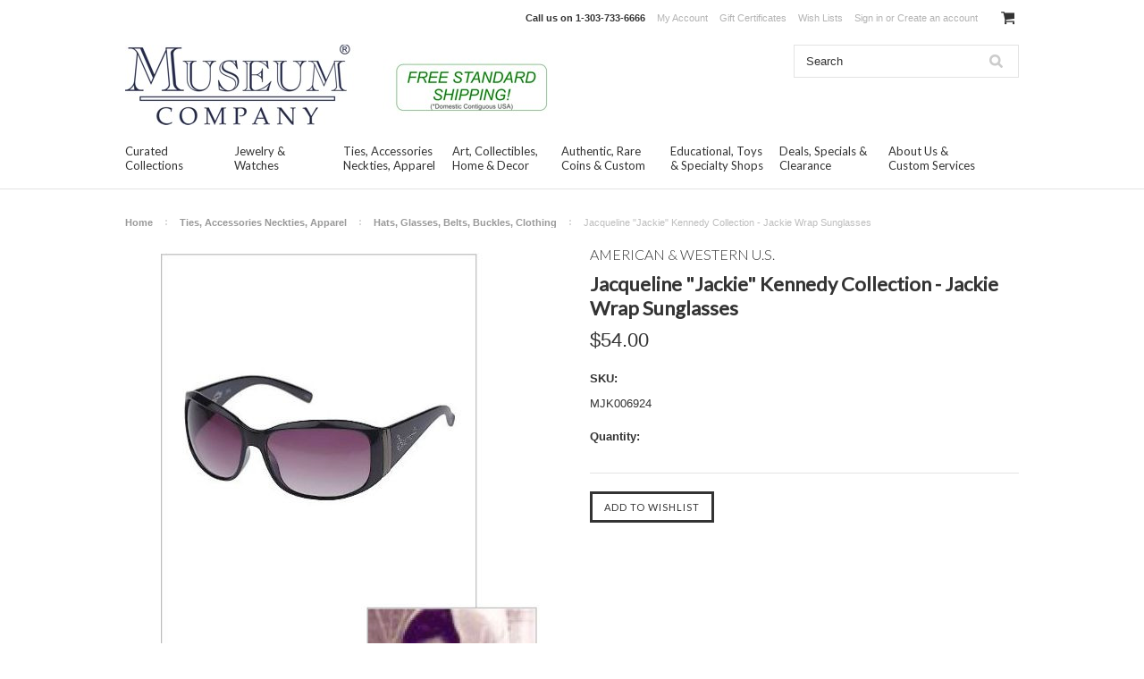

--- FILE ---
content_type: text/html; charset=UTF-8
request_url: https://www.museumstorecompany.com/Jacqueline-Jackie-Kennedy-Collection-Jackie-Wrap-Sunglasses-p7296.html
body_size: 12514
content:
<!DOCTYPE html>

<html lang="en" dir="ltr">

<head>



	<title>Jackie Wrap Sunglasses | President Presidential History, JFK, JBK, John Fitzgerald Kennedy, Jacqueline Jackie Kennedy Onassis</title>

	<meta charset="UTF-8">
	<meta name="description" content="Shop and buy a Jacqueline &#039;&#039;Jackie&#039;&#039; Kennedy Collection - Jackie Wrap Sunglasses from our American &amp; Western U.S. President and Presidential Collection. Our Presidential Replicas make great accessories or gifts.  Shop quickly, safely and securely our large selection offer great deals at huge savings for the home, office, exhibit, and classroom." />
	<meta name="keywords" content="JFK,John Fitzgerald Kennedy,Jacqueline Kennedy,Jackie,Replica" />
	<meta property="og:type" content="product" />
<meta property="og:title" content="Jacqueline &quot;Jackie&quot; Kennedy Collection - Jackie Wrap Sunglasses" />
<meta property="og:description" content="Shop and buy a Jacqueline &#039;&#039;Jackie&#039;&#039; Kennedy Collection - Jackie Wrap Sunglasses from our American &amp; Western U.S. President and Presidential Collection. Our Presidential Replicas make great accessories or gifts.  Shop quickly, safely and securely our large selection offer great deals at huge savings for the home, office, exhibit, and classroom." />
<meta property="og:image" content="https://cdn10.bigcommerce.com/s-rrxhho/products/2712/images/2890/Jacqueline-Jackie-Kennedy-Collection-Jackie-Wrap-Sunglasses-96__55636.1441481395.500.750.jpg?c=2" />
<meta property="og:site_name" content="Museum Store Company" />
<meta property="og:url" content="https://www.museumstorecompany.com/Jacqueline-Jackie-Kennedy-Collection-Jackie-Wrap-Sunglasses-p7296.html" />
<meta property="product:price:amount" content="54" />
<meta property="product:price:currency" content="USD" />
<meta property="og:availability" content="instock" />
<meta property="pinterest:richpins" content="enabled" />
	<link rel='canonical' href='https://www.museumstorecompany.com/Jacqueline-Jackie-Kennedy-Collection-Jackie-Wrap-Sunglasses-p7296.html' />
	
	
	
	<link href="//fonts.googleapis.com/css?family=Lato:400,300" rel="stylesheet" type="text/css">

	<link rel="shortcut icon" href="https://cdn10.bigcommerce.com/s-rrxhho/product_images/museum-store-company-favicon.jpg?t=1441728807" />
	<meta name="viewport" content="width=device-width, initial-scale=1">

	<script>
	//<![CDATA[
		(function(){
			// this happens before external dependencies (and dom ready) to reduce page flicker
			var node, i;
			for (i = window.document.childNodes.length; i--;) {
				node = window.document.childNodes[i];
				if (node.nodeName == 'HTML') {
					node.className += ' javascript';
				}
			}
		})();
	//]]>
	</script>

	<link href="https://cdn9.bigcommerce.com/r-50b4fa8997ce43839fb9457331bc39687cd8345a/themes/__master/Styles/styles.css" type="text/css" rel="stylesheet" /><link href="https://cdn9.bigcommerce.com/r-cd709d1825a5038e4fd6afbab62ff54d4bc6359c/themes/ClassicNext/Styles/iselector.css" media="all" type="text/css" rel="stylesheet" />
<link href="https://cdn9.bigcommerce.com/r-cd709d1825a5038e4fd6afbab62ff54d4bc6359c/themes/ClassicNext/Styles/flexslider.css" media="all" type="text/css" rel="stylesheet" />
<link href="https://cdn9.bigcommerce.com/r-cd709d1825a5038e4fd6afbab62ff54d4bc6359c/themes/ClassicNext/Styles/slide-show.css" media="all" type="text/css" rel="stylesheet" />
<link href="https://cdn9.bigcommerce.com/r-cd709d1825a5038e4fd6afbab62ff54d4bc6359c/themes/ClassicNext/Styles/styles-slide-show.css" media="all" type="text/css" rel="stylesheet" />
<link href="https://cdn9.bigcommerce.com/r-cd709d1825a5038e4fd6afbab62ff54d4bc6359c/themes/ClassicNext/Styles/social.css" media="all" type="text/css" rel="stylesheet" />
<link href="https://cdn9.bigcommerce.com/s-rrxhho/templates/__custom/Styles/styles.css?t=1577118876" media="all" type="text/css" rel="stylesheet" />
<link href="https://cdn9.bigcommerce.com/r-cd709d1825a5038e4fd6afbab62ff54d4bc6359c/themes/ClassicNext/Styles/light.css" media="all" type="text/css" rel="stylesheet" />
<link href="https://cdn9.bigcommerce.com/s-rrxhho/templates/__custom/Styles/theme.css?t=1577118876" media="all" type="text/css" rel="stylesheet" />
<link href="https://cdn9.bigcommerce.com/r-cd709d1825a5038e4fd6afbab62ff54d4bc6359c/themes/ClassicNext/Styles/grid.css" media="all" type="text/css" rel="stylesheet" />
<link href="https://cdn9.bigcommerce.com/r-cd709d1825a5038e4fd6afbab62ff54d4bc6359c/themes/ClassicNext/Styles/responsive.css" media="all" type="text/css" rel="stylesheet" />
<link href="https://cdn9.bigcommerce.com/r-cd709d1825a5038e4fd6afbab62ff54d4bc6359c/themes/ClassicNext/Styles/font-awesome.css" media="all" type="text/css" rel="stylesheet" />
<link href="https://cdn9.bigcommerce.com/r-6f47a695b3fc50e3f45f13a770cd823b4cb4b839/javascript/jquery/plugins/imodal/imodal.css" type="text/css" rel="stylesheet" /><link href="https://cdn9.bigcommerce.com/r-6f47a695b3fc50e3f45f13a770cd823b4cb4b839/javascript/jquery/plugins/jqzoom/css/jquery.jqzoom.css" type="text/css" rel="stylesheet" /><link href="https://cdn9.bigcommerce.com/r-6f47a695b3fc50e3f45f13a770cd823b4cb4b839/javascript/superfish/css/store.css" type="text/css" rel="stylesheet" /><link type="text/css" rel="stylesheet" href="https://cdn9.bigcommerce.com/r-6f47a695b3fc50e3f45f13a770cd823b4cb4b839/javascript/jquery/plugins/imodal/imodal.css" />

	<!-- Tell the browsers about our RSS feeds -->
	<link rel="alternate" type="application/rss+xml" title="Latest News (RSS 2.0)" href="https://www.museumstorecompany.com/rss.php?action=newblogs&amp;type=rss" />
<link rel="alternate" type="application/atom+xml" title="Latest News (Atom 0.3)" href="https://www.museumstorecompany.com/rss.php?action=newblogs&amp;type=atom" />
<link rel="alternate" type="application/rss+xml" title="New Products (RSS 2.0)" href="https://www.museumstorecompany.com/rss.php?type=rss" />
<link rel="alternate" type="application/atom+xml" title="New Products (Atom 0.3)" href="https://www.museumstorecompany.com/rss.php?type=atom" />
<link rel="alternate" type="application/rss+xml" title="Popular Products (RSS 2.0)" href="https://www.museumstorecompany.com/rss.php?action=popularproducts&amp;type=rss" />
<link rel="alternate" type="application/atom+xml" title="Popular Products (Atom 0.3)" href="https://www.museumstorecompany.com/rss.php?action=popularproducts&amp;type=atom" />


	<!-- Include visitor tracking code (if any) -->
	<!-- Start Tracking Code for analytics_googleanalytics -->

<script>
  (function(i,s,o,g,r,a,m){i['GoogleAnalyticsObject']=r;i[r]=i[r]||function(){
  (i[r].q=i[r].q||[]).push(arguments)},i[r].l=1*new Date();a=s.createElement(o),
  m=s.getElementsByTagName(o)[0];a.async=1;a.src=g;m.parentNode.insertBefore(a,m)
  })(window,document,'script','//www.google-analytics.com/analytics.js','ga');

  ga('create', 'UA-521395-7', 'auto');
  ga('send', 'pageview');

</script>
<meta name="msvalidate.01" content="1FAA931EBA6BF17679093E86B5346C97" />

<!-- End Tracking Code for analytics_googleanalytics -->



	

	

	<script src="https://cdn10.bigcommerce.com/r-6f47a695b3fc50e3f45f13a770cd823b4cb4b839/javascript/jquery/1.12.4-patched/jquery.min.js"></script>
	<script src="https://cdn10.bigcommerce.com/r-6f47a695b3fc50e3f45f13a770cd823b4cb4b839/javascript/menudrop.js?"></script>
	<script src="https://cdn10.bigcommerce.com/r-6f47a695b3fc50e3f45f13a770cd823b4cb4b839/javascript/iselector.js?"></script>
	<script src="https://cdn10.bigcommerce.com/r-6f47a695b3fc50e3f45f13a770cd823b4cb4b839/javascript/jquery/plugins/jquery.flexslider.js"></script>
    <script src="https://cdn10.bigcommerce.com/r-6f47a695b3fc50e3f45f13a770cd823b4cb4b839/javascript/viewport.js?"></script>

	<!-- Theme bespoke js -->
	<script src="https://cdn10.bigcommerce.com/r-cd709d1825a5038e4fd6afbab62ff54d4bc6359c/themes/ClassicNext/js/matchMedia.js"></script>
	<script src="https://cdn10.bigcommerce.com/r-cd709d1825a5038e4fd6afbab62ff54d4bc6359c/themes/ClassicNext/js/common.js"></script>
	<script src="https://cdn10.bigcommerce.com/r-cd709d1825a5038e4fd6afbab62ff54d4bc6359c/themes/ClassicNext/js/jquery.autobox.js"></script>
	<script src="https://cdn10.bigcommerce.com/r-cd709d1825a5038e4fd6afbab62ff54d4bc6359c/themes/ClassicNext/js/init.js"></script>
	<script src="https://cdn10.bigcommerce.com/r-cd709d1825a5038e4fd6afbab62ff54d4bc6359c/themes/ClassicNext/js/jquery.uniform.min.js"></script>
	<script src="https://cdn10.bigcommerce.com/r-cd709d1825a5038e4fd6afbab62ff54d4bc6359c/themes/ClassicNext/js/main.js?"></script>

	<script>
	//<![CDATA[
	config.ShopPath = 'https://www.museumstorecompany.com';
	config.AppPath = ''; // BIG-8939: Deprecated, do not use.
	config.FastCart = 1;
	config.ShowCookieWarning = !!0;
	var ThumbImageWidth = 160;
	var ThumbImageHeight = 190;
	//]]>
	</script>
	
<script type="text/javascript" src="https://cdn9.bigcommerce.com/r-6f47a695b3fc50e3f45f13a770cd823b4cb4b839/javascript/jquery/plugins/imodal/imodal.js"></script><script type="text/javascript">
(function () {
    var xmlHttp = new XMLHttpRequest();

    xmlHttp.open('POST', 'https://bes.gcp.data.bigcommerce.com/nobot');
    xmlHttp.setRequestHeader('Content-Type', 'application/json');
    xmlHttp.send('{"store_id":"917934","timezone_offset":"-6","timestamp":"2026-01-22T07:18:57.36591400Z","visit_id":"fea63f39-9481-464d-bf5d-0a0240323124","channel_id":1}');
})();
</script>
<script type="text/javascript" src="https://cdn9.bigcommerce.com/r-6f47a695b3fc50e3f45f13a770cd823b4cb4b839/javascript/jquery/plugins/jquery.form.js"></script>
<script type="text/javascript" src="https://cdn9.bigcommerce.com/r-6f47a695b3fc50e3f45f13a770cd823b4cb4b839/javascript/jquery/plugins/imodal/imodal.js"></script>
<script type="text/javascript" src="https://checkout-sdk.bigcommerce.com/v1/loader.js" defer></script>
<script type="text/javascript">
var BCData = {};
</script>

	
	<script type="text/javascript" src="https://cdn9.bigcommerce.com/r-6f47a695b3fc50e3f45f13a770cd823b4cb4b839/javascript/quicksearch.js"></script>
	<!--[if lt IE 9]>
	<script src="https://cdn10.bigcommerce.com/r-cd709d1825a5038e4fd6afbab62ff54d4bc6359c/themes/ClassicNext/js/html5shiv.js"></script>
	<![endif]-->
</head>

    <body class="productPage">
		<script type="text/javascript" src="https://cdn10.bigcommerce.com/r-6f47a695b3fc50e3f45f13a770cd823b4cb4b839/javascript/jquery/plugins/validate/jquery.validate.js?"></script>
		<script type="text/javascript" src="https://cdn10.bigcommerce.com/r-cd709d1825a5038e4fd6afbab62ff54d4bc6359c/themes/ClassicNext/js/product.functions.js?"></script>
		<script type="text/javascript" src="https://cdn10.bigcommerce.com/r-6f47a695b3fc50e3f45f13a770cd823b4cb4b839/javascript/product.js?"></script>
        
<div id="DrawerMenu">
    <div class="inner">
        <span class="CategoryList" id="SideCategoryList">
    <h3>Categories</h3>
    <span class="BlockContent">
        <span class="SideCategoryListFlyout">
            <ul class="sf-menu sf-horizontal">
<li><a href="https://www.museumstorecompany.com/curated-collections/">Curated Collections</a><ul>
<li><a href="https://www.museumstorecompany.com/curated-collections/inspirational-quotes-jewelry/">Inspirational &amp; Quotes Jewelry</a></li>
<li><a href="https://www.museumstorecompany.com/curated-collections/award-winning-enamel-jewelry/">Award Winning Enamel Jewelry</a></li>
<li><a href="https://www.museumstorecompany.com/curated-collections/jewelry-curated-collection/">Jewelry Curated Collection</a></li>
<li><a href="https://www.museumstorecompany.com/curated-collections/accessories-ties-curated-collection/">Accessories &amp; Ties Curated Collection</a></li>
<li><a href="https://www.museumstorecompany.com/curated-collections/art-collectibles-curated-collection/">Art &amp; Collectibles Curated Collection</a></li>
<li><a href="https://www.museumstorecompany.com/curated-collections/authentic-rare-curated-collection/">Authentic &amp; Rare Curated Collection</a></li>
<li><a href="https://www.museumstorecompany.com/curated-collections/educational-specialty-curated/">Educational, Toys &amp; Specialty Curated</a></li>

</ul>
</li>
<li><a href="https://www.museumstorecompany.com/jewelry-watches/">Jewelry &amp; Watches</a><ul>
<li><a href="https://www.museumstorecompany.com/jewelry-watches/curated-jewelry-collection/">Curated Jewelry Collection</a></li>
<li><a href="https://www.museumstorecompany.com/jewelry-watches/necklaces-pendants/">Necklaces &amp; Pendants</a></li>
<li><a href="https://www.museumstorecompany.com/jewelry-watches/earrings/">Earrings</a></li>
<li><a href="https://www.museumstorecompany.com/jewelry-watches/bracelets-bangles/">Bracelets &amp; Bangles</a></li>
<li><a href="https://www.museumstorecompany.com/jewelry-watches/rings/">Rings</a></li>
<li><a href="https://www.museumstorecompany.com/jewelry-watches/pins-lapel-pins-brooches/">Pins, Lapel Pins &amp; Brooches</a></li>
<li><a href="https://www.museumstorecompany.com/jewelry-watches/cuff-links-tie-clips/">Cuff Links &amp; Tie Clips</a></li>
<li><a href="https://www.museumstorecompany.com/jewelry-watches/watches/">Watches</a></li>

</ul>
</li>
<li><a href="https://www.museumstorecompany.com/ties-accessories-neckties-apparel/">Ties, Accessories Neckties, Apparel</a><ul>
<li><a href="https://www.museumstorecompany.com/accessories-ties-apparel/curated-accessories-ties-collection/">Curated Accessories &amp; Ties Collection</a></li>
<li><a href="https://www.museumstorecompany.com/ties-accessories-neckties-apparel/neckties-ties-pocket-squares/">Neckties, Ties &amp; Pocket Squares</a></li>
<li><a href="https://www.museumstorecompany.com/accessories-apparel/umbrellas-totes-bags/">Umbrellas, Totes &amp; Bags</a></li>
<li><a href="https://www.museumstorecompany.com/accessories-apparel/keychains-pens-bookmarks/">Keychains, Pens &amp; Bookmarks</a></li>
<li><a href="https://www.museumstorecompany.com/accessories-apparel/hats-glasses-belts-buckles-clothing/">Hats, Glasses, Belts, Buckles, Clothing</a></li>

</ul>
</li>
<li><a href="https://www.museumstorecompany.com/art-collectibles-home-decor/">Art, Collectibles, Home &amp; Decor</a><ul>
<li><a href="https://www.museumstorecompany.com/art-collectibles-home-decor/curated-art-collectibles-collection/">Curated Art &amp; Collectibles Collection</a></li>
<li><a href="https://www.museumstorecompany.com/art-collectibles-home-decor/statues-sculpture-figurines/">Statues, Sculpture &amp; Figurines</a></li>
<li><a href="https://www.museumstorecompany.com/art-collectibles-home-decor/reliefs-frescos-wall-hangings/">Reliefs, Frescos &amp; Wall Hangings</a></li>
<li><a href="https://www.museumstorecompany.com/art-collectibles-home-decor/fossils-meteorites-gems-specimens/">Fossils, Meteorites, Gems &amp; Specimens</a></li>
<li><a href="https://www.museumstorecompany.com/art-collectibles-home-decor/coins-stamps-docs-manuscripts/">Coins, Stamps, Docs &amp; Manuscripts</a></li>
<li><a href="https://www.museumstorecompany.com/art-collectibles-home-decor/globes-instruments-models-decor/">Globes, Instruments, Models &amp; Decor</a></li>
<li><a href="https://www.museumstorecompany.com/art-collectibles-home-decor/mobiles-motion-art/">Mobiles &amp; Motion Art</a></li>
<li><a href="https://www.museumstorecompany.com/art-collectibles-home-decor/air-space-museum-models/">Air &amp; Space Museum Models</a></li>
<li><a href="https://www.museumstorecompany.com/art-collectibles-home-decor/photographs-prints-posters/">Photographs, Prints &amp; Posters</a></li>
<li><a href="https://www.museumstorecompany.com/art-collectibles-home-decor/mousepads-mugs-nightlights/">Mousepads, Mugs &amp; Nightlights</a></li>
<li><a href="https://www.museumstorecompany.com/art-collectibles-home-decor/textiles-rugs-tapestry/">Textiles, Rugs &amp; Tapestry</a></li>

</ul>
</li>
<li><a href="https://www.museumstorecompany.com/authentic-rare-coins-custom/">Authentic, Rare Coins &amp; Custom</a><ul>
<li><a href="https://www.museumstorecompany.com/authentic-rare-personalized/curated-authentic-rare-collection/">Curated Authentic &amp; Rare Collection</a></li>
<li><a href="https://www.museumstorecompany.com/personalized-rare-limited-editions/">Authentic, Rare &amp; Limited Edition</a></li>
<li><a href="https://www.museumstorecompany.com/authentic-rare-personalized/genuine-ancient-greek-roman-coins/">Genuine Ancient Greek &amp; Roman Coins</a></li>

</ul>
</li>
<li><a href="https://www.museumstorecompany.com/educational-toys-specialty-shops/">Educational, Toys &amp; Specialty Shops</a><ul>
<li><a href="https://www.museumstorecompany.com/educational-toys-specialty-shops/curated-educational-specialty-toys/">Curated Educational, Specialty &amp; Toys</a></li>
<li><a href="https://www.museumstorecompany.com/educational-toys-specialty-shops/toys-games-puzzles/">Toys, Games &amp; Puzzles</a></li>
<li><a href="https://www.museumstorecompany.com/educational-toys-specialty-shops/nature-fossils-meteorites-specimens/">Nature, Fossils, Meteorites, Specimens</a></li>
<li><a href="https://www.museumstorecompany.com/educational-toys-specialty-shops/aircraft-space-naval-models/">Aircraft, Space &amp; Naval Models</a></li>
<li><a href="https://www.museumstorecompany.com/art-collectibles-home-decor/speciality-shops/">Speciality Shops</a><ul>
<li><a href="https://www.museumstorecompany.com/art-collectibles-home-decor/speciality-shops/celtic-art-store/">Celtic Art Store</a></li>
<li><a href="https://www.museumstorecompany.com/art-collectibles-home-decor/speciality-shops/inspirational-motivational/">Inspirational &amp; Motivational</a></li>
<li><a href="https://www.museumstorecompany.com/educational-toys-specialty-shops/speciality-shops/museum-exhibits-expositions/">Museum Exhibits &amp; Expositions</a></li>
<li><a href="https://www.museumstorecompany.com/art-collectibles-home-decor/speciality-shops/seasonal-holiday-ornaments/">Seasonal, Holiday &amp; Ornaments</a></li>
<li><a href="https://www.museumstorecompany.com/educational-toys-specialty-shops/speciality-shops/provenance-historic-reference/">Provenance &amp; Historic Reference</a></li>
<li><a href="https://www.museumstorecompany.com/art-collectibles-home-decor/speciality-shops/partner-stores-marketplace/">Partner Stores &amp; Marketplace</a></li>

</ul>
</li>

</ul>
</li>
<li><a href="https://www.museumstorecompany.com/deals-specials-clearance/">Deals, Specials &amp; Clearance</a></li>

</ul>

        </span>
    </span>
</span>

        <div class="BrandList Moveable Panel slist" id="SideShopByBrand" style="display: ">
    <h3>Collections</h3>
    <div class="BlockContent">
        <ul class="treeview">
            <li><a href="https://www.museumstorecompany.com/museum-exhibits-expositions/">Museum Exhibits &amp; Expositions</a></li><li><a href="https://www.museumstorecompany.com/brands/Science%2C-Air%2C-Sea-%26-Space.html">Science, Air, Sea &amp; Space</a></li><li><a href="https://www.museumstorecompany.com/enamel-jewelry-cloisonne/">Enamel Jewelry &amp; Cloisonne</a></li><li><a href="https://www.museumstorecompany.com/brands/American-%26-Western-U.S..html">American &amp; Western U.S.</a></li><li><a href="https://www.museumstorecompany.com/brands/Medieval%2C-European%2C-Abbey.html">Medieval, European, Abbey</a></li><li><a href="https://www.museumstorecompany.com/brands/Inspirational-%26-Motivational.html">Inspirational &amp; Motivational</a></li><li><a href="https://www.museumstorecompany.com/brands/Ancient-Egyptian-Artifacts.html">Ancient Egyptian Artifacts</a></li><li><a href="https://www.museumstorecompany.com/brands/Ancient-Greek-%26-Roman.html">Ancient Greek &amp; Roman</a></li><li><a href="https://www.museumstorecompany.com/brands/Asian%2C-Oriental-%26-Hindu.html">Asian, Oriental &amp; Hindu</a></li><li><a href="https://www.museumstorecompany.com/brands/18th-Century-to-Present.html">18th Century to Present</a></li>
            <li><a href="https://www.museumstorecompany.com/brands/">View all Collections</a></li>
        </ul>
    </div>
</div>

        <div class="Block Moveable Panel" id="SideCategoryShopByPrice" style="display:none;"></div>
        <div class="AdditionalInformationList Moveable Panel slist" id="SideAdditionalInformation">
    <h3>Additional Information</h3>
    <div class="BlockContent">
        <ul class="treeview">
            <li><a href="/">Home</a></li>
        </ul>
        <ul class="pages-menu sf-menu sf-horizontal sf-js-enabled">
		<li class="HasSubMenu ">
		<a href="https://www.museumstorecompany.com/about-us/"><span>About Us &amp; Custom Services</span></a>
		<ul>
	<li><a href="https://www.museumstorecompany.com/About-Us-4.html">About Us, Info, Terms &amp; Conditions</a></li><li><a href="https://www.museumstorecompany.com/Customer-and-Press-Comments-14.html">Customer &amp; Press Comments</a></li><li><a href="https://www.museumstorecompany.com/custom-services-manufacturing/">Custom, Services &amp; Manufacturing</a></li><li><a href="https://www.museumstorecompany.com/blog/">Blog</a></li><li><a href="https://www.museumstorecompany.com/brands/">Shop by Culture or Period</a></li><li><a href="https://www.museumstorecompany.com/shop-by-kids-specials-gifts/gift-finder-gifts-by-occasion/">Shop by Occasion - Gift Finder</a></li><li><a href="https://www.museumstorecompany.com/Museum-Store-Locator-11.html">Store Locator</a></li><li><a href="https://www.museumstorecompany.com/Contact-Us-5.html">Contact Us</a></li>
</ul>
	</li>
</ul>
    </div>
</div>

        <div class="AccountNavigationList Moveable Panel slist" id="SideAccountNavigation">
    <h3>Site Information</h3>
    <div class="BlockContent js-side-account-menu">
        <!-- Fill with content from TopMenu -->
    </div>
</div>
<script>

(function ($, window) {
    'use strict';

    var bcTheme = window.bcTheme || {};
    bcTheme.mobile = bcTheme.mobile || {};

    var MobileAccountMenu = function MobileAccountMenu(){};

    MobileAccountMenu.prototype.init = function init ( selector ) {
        this.$element = $(selector);

        this.cloneTopMenu();
        this.setCurrencyConvertor();
        this.bindEvents();

    };

    MobileAccountMenu.prototype.cloneTopMenu = function cloneTopMenu () {
        // Cloning from top menu as Globals don't work down here.
        var $topMenuClone = $('.TopMenu ul').clone(),
            $phoneNumber = $('<a />', {
                'text': $('.js-drawermenu-store-phone-container').find('.phoneIcon').text(),
                'href': 'tel:' + $('.js-drawermenu-store-phone-container').find('.js-drawermenu-store-phone').text()
            });
        //Modify the cloned menu to make phone clickable and hide stuff we don't need
        $topMenuClone.find('.phoneIcon').replaceWith( $phoneNumber );
        $topMenuClone.find('.js-drawermenu-cart').remove();
        //append new menu to drawer
        this.$element.append( $topMenuClone );
    };

    MobileAccountMenu.prototype.setCurrencyConvertor = function setCurrencyConvertor () {
        this.$mobileCurrencyConverter = this.$element.find('.js-drawermenu-currency-converter');
        this.$mobileSelectedCurrency = this.$mobileCurrencyConverter.find('.selected-currency');
        this.$mobileCurrencyList = this.$mobileCurrencyConverter.find('.CurrencyList');
    };

    MobileAccountMenu.prototype.bindEvents = function bindEvents () {
        var that = this;

        this.$mobileSelectedCurrency.on('click', function(e) {
            e.preventDefault();
            that.$mobileSelectedCurrency.toggleClass('open');
            that.$mobileCurrencyList.toggleClass('open');
        });
    };

    bcTheme.mobile.accountMenu = new MobileAccountMenu();

    window.bcTheme = window.bcTheme || bcTheme;

}(jQuery, window));

$(function () {
    bcTheme.mobile.accountMenu.init('.js-side-account-menu');
});

</script>

    </div>
</div>
<script>
//<![CDATA[
    $(function(){

        //Drawer Subnavigation Accordion
        $('#DrawerMenu li ul').addClass('drawer-subcat');
        $('#DrawerMenu .drawer-subcat').prev('a').after('<span class="subcat-expand"></span>');
        $('#DrawerMenu .subcat-expand').click(function(){
            $(this).next('.drawer-subcat').toggleClass('expanded');
            $(this).toggleClass('subcat-expanded');
        });

    });
//]]>
</script>


        <div class="page">
            <div class="header">
    <div class="inner">

        <div id="AjaxLoading">
            <div class="ajax-loader">
                <img src="https://cdn10.bigcommerce.com/r-cd709d1825a5038e4fd6afbab62ff54d4bc6359c/themes/ClassicNext/images/loader.png" alt="" />&nbsp;Loading... Please wait...
            </div>
        </div>

        
        
<div class="TopMenu">
    <div class="inner">
        <ul style="display:">
            <li class="js-drawermenu-store-phone-container"  >
                <div class="phoneIcon">Call us on <span class="js-drawermenu-store-phone">1-303-733-6666</span></div>
            </li>
            <li style="display:none" class="HeaderLiveChat">
                
            </li>
            <li style="display:" class="First">
                <a href="https://www.museumstorecompany.com/account.php">My Account</a>
            </li>
            <li><a href="https://www.museumstorecompany.com/giftcertificates.php">Gift Certificates</a></li>
            <li style="display:" class="wishLink">
                <a href="https://www.museumstorecompany.com/wishlist.php">Wish Lists</a>
            </li>
            <li style="display:">
                <div><a href='https://www.museumstorecompany.com/login.php' onclick=''>Sign in</a> or <a href='https://www.museumstorecompany.com/login.php?action=create_account' onclick=''>Create an account</a></div>
            </li>
            <li class="js-drawermenu-currency-converter">
                <div class="Block Moveable Panel" id="SideCurrencySelector" style="display:none;"></div>
            </li>
            <li class="last CartLink js-drawermenu-cart" style="display:">
                <i class="icon icon-cart" title="View Cart">&nbsp;</i><a href="https://www.museumstorecompany.com/cart.php" title="View Cart"><span></span></a>
            </li>
        </ul>
    </div>
</div>


        <div id="Header">
            <div class="inner">
                <div id="ToggleMenu" class="fa fa-bars normal"></div>
                <div class="header-logo">
                    <a href="https://www.museumstorecompany.com/"><img src="/product_images/museum_company_store_logo_1497648426__52090.jpg" border="0" id="LogoImage" alt="Museum Store Company" /></a>

                </div>
                <div class="header-secondary">
                    <div id="SearchForm" class="cf">
	<form action="https://www.museumstorecompany.com/search.php" method="get" onsubmit="return check_small_search_form()">
		<label for="search_query">Search</label>
		<input type="text" name="search_query" id="search_query" class="Textbox autobox" value="Search" />
		<input type="submit" class="Button" value="" name="Search" title="Search" />
	</form>
</div>

<script type="text/javascript">
	var QuickSearchAlignment = 'right';
	var QuickSearchWidth = '390px';
	lang.EmptySmallSearch = "You forgot to enter some search keywords.";
	// uniform() is deprecated in Blueprint theme; remove binding below when removing uniform
	$(document).ajaxComplete(function() {
		$('input[type=checkbox], select').not('.UniApplied').uniform();
	});
</script>
                </div>
                <div id="cart-amount">
                    <a href="https://www.museumstorecompany.com/cart.php" class="Cart"><span class="bag-handle"></span><span class="total">&nbsp;</span></a>
                </div>
            </div>
        </div>

        <div class="PageMenu">
            <div class="inner">
                <span class="CategoryList" id="SideCategoryList">
    <h3>Categories</h3>
    <span class="BlockContent">
        <span class="SideCategoryListFlyout">
            <ul class="sf-menu sf-horizontal">
<li><a href="https://www.museumstorecompany.com/curated-collections/">Curated Collections</a><ul>
<li><a href="https://www.museumstorecompany.com/curated-collections/inspirational-quotes-jewelry/">Inspirational &amp; Quotes Jewelry</a></li>
<li><a href="https://www.museumstorecompany.com/curated-collections/award-winning-enamel-jewelry/">Award Winning Enamel Jewelry</a></li>
<li><a href="https://www.museumstorecompany.com/curated-collections/jewelry-curated-collection/">Jewelry Curated Collection</a></li>
<li><a href="https://www.museumstorecompany.com/curated-collections/accessories-ties-curated-collection/">Accessories &amp; Ties Curated Collection</a></li>
<li><a href="https://www.museumstorecompany.com/curated-collections/art-collectibles-curated-collection/">Art &amp; Collectibles Curated Collection</a></li>
<li><a href="https://www.museumstorecompany.com/curated-collections/authentic-rare-curated-collection/">Authentic &amp; Rare Curated Collection</a></li>
<li><a href="https://www.museumstorecompany.com/curated-collections/educational-specialty-curated/">Educational, Toys &amp; Specialty Curated</a></li>

</ul>
</li>
<li><a href="https://www.museumstorecompany.com/jewelry-watches/">Jewelry &amp; Watches</a><ul>
<li><a href="https://www.museumstorecompany.com/jewelry-watches/curated-jewelry-collection/">Curated Jewelry Collection</a></li>
<li><a href="https://www.museumstorecompany.com/jewelry-watches/necklaces-pendants/">Necklaces &amp; Pendants</a></li>
<li><a href="https://www.museumstorecompany.com/jewelry-watches/earrings/">Earrings</a></li>
<li><a href="https://www.museumstorecompany.com/jewelry-watches/bracelets-bangles/">Bracelets &amp; Bangles</a></li>
<li><a href="https://www.museumstorecompany.com/jewelry-watches/rings/">Rings</a></li>
<li><a href="https://www.museumstorecompany.com/jewelry-watches/pins-lapel-pins-brooches/">Pins, Lapel Pins &amp; Brooches</a></li>
<li><a href="https://www.museumstorecompany.com/jewelry-watches/cuff-links-tie-clips/">Cuff Links &amp; Tie Clips</a></li>
<li><a href="https://www.museumstorecompany.com/jewelry-watches/watches/">Watches</a></li>

</ul>
</li>
<li><a href="https://www.museumstorecompany.com/ties-accessories-neckties-apparel/">Ties, Accessories Neckties, Apparel</a><ul>
<li><a href="https://www.museumstorecompany.com/accessories-ties-apparel/curated-accessories-ties-collection/">Curated Accessories &amp; Ties Collection</a></li>
<li><a href="https://www.museumstorecompany.com/ties-accessories-neckties-apparel/neckties-ties-pocket-squares/">Neckties, Ties &amp; Pocket Squares</a></li>
<li><a href="https://www.museumstorecompany.com/accessories-apparel/umbrellas-totes-bags/">Umbrellas, Totes &amp; Bags</a></li>
<li><a href="https://www.museumstorecompany.com/accessories-apparel/keychains-pens-bookmarks/">Keychains, Pens &amp; Bookmarks</a></li>
<li><a href="https://www.museumstorecompany.com/accessories-apparel/hats-glasses-belts-buckles-clothing/">Hats, Glasses, Belts, Buckles, Clothing</a></li>

</ul>
</li>
<li><a href="https://www.museumstorecompany.com/art-collectibles-home-decor/">Art, Collectibles, Home &amp; Decor</a><ul>
<li><a href="https://www.museumstorecompany.com/art-collectibles-home-decor/curated-art-collectibles-collection/">Curated Art &amp; Collectibles Collection</a></li>
<li><a href="https://www.museumstorecompany.com/art-collectibles-home-decor/statues-sculpture-figurines/">Statues, Sculpture &amp; Figurines</a></li>
<li><a href="https://www.museumstorecompany.com/art-collectibles-home-decor/reliefs-frescos-wall-hangings/">Reliefs, Frescos &amp; Wall Hangings</a></li>
<li><a href="https://www.museumstorecompany.com/art-collectibles-home-decor/fossils-meteorites-gems-specimens/">Fossils, Meteorites, Gems &amp; Specimens</a></li>
<li><a href="https://www.museumstorecompany.com/art-collectibles-home-decor/coins-stamps-docs-manuscripts/">Coins, Stamps, Docs &amp; Manuscripts</a></li>
<li><a href="https://www.museumstorecompany.com/art-collectibles-home-decor/globes-instruments-models-decor/">Globes, Instruments, Models &amp; Decor</a></li>
<li><a href="https://www.museumstorecompany.com/art-collectibles-home-decor/mobiles-motion-art/">Mobiles &amp; Motion Art</a></li>
<li><a href="https://www.museumstorecompany.com/art-collectibles-home-decor/air-space-museum-models/">Air &amp; Space Museum Models</a></li>
<li><a href="https://www.museumstorecompany.com/art-collectibles-home-decor/photographs-prints-posters/">Photographs, Prints &amp; Posters</a></li>
<li><a href="https://www.museumstorecompany.com/art-collectibles-home-decor/mousepads-mugs-nightlights/">Mousepads, Mugs &amp; Nightlights</a></li>
<li><a href="https://www.museumstorecompany.com/art-collectibles-home-decor/textiles-rugs-tapestry/">Textiles, Rugs &amp; Tapestry</a></li>

</ul>
</li>
<li><a href="https://www.museumstorecompany.com/authentic-rare-coins-custom/">Authentic, Rare Coins &amp; Custom</a><ul>
<li><a href="https://www.museumstorecompany.com/authentic-rare-personalized/curated-authentic-rare-collection/">Curated Authentic &amp; Rare Collection</a></li>
<li><a href="https://www.museumstorecompany.com/personalized-rare-limited-editions/">Authentic, Rare &amp; Limited Edition</a></li>
<li><a href="https://www.museumstorecompany.com/authentic-rare-personalized/genuine-ancient-greek-roman-coins/">Genuine Ancient Greek &amp; Roman Coins</a></li>

</ul>
</li>
<li><a href="https://www.museumstorecompany.com/educational-toys-specialty-shops/">Educational, Toys &amp; Specialty Shops</a><ul>
<li><a href="https://www.museumstorecompany.com/educational-toys-specialty-shops/curated-educational-specialty-toys/">Curated Educational, Specialty &amp; Toys</a></li>
<li><a href="https://www.museumstorecompany.com/educational-toys-specialty-shops/toys-games-puzzles/">Toys, Games &amp; Puzzles</a></li>
<li><a href="https://www.museumstorecompany.com/educational-toys-specialty-shops/nature-fossils-meteorites-specimens/">Nature, Fossils, Meteorites, Specimens</a></li>
<li><a href="https://www.museumstorecompany.com/educational-toys-specialty-shops/aircraft-space-naval-models/">Aircraft, Space &amp; Naval Models</a></li>
<li><a href="https://www.museumstorecompany.com/art-collectibles-home-decor/speciality-shops/">Speciality Shops</a><ul>
<li><a href="https://www.museumstorecompany.com/art-collectibles-home-decor/speciality-shops/celtic-art-store/">Celtic Art Store</a></li>
<li><a href="https://www.museumstorecompany.com/art-collectibles-home-decor/speciality-shops/inspirational-motivational/">Inspirational &amp; Motivational</a></li>
<li><a href="https://www.museumstorecompany.com/educational-toys-specialty-shops/speciality-shops/museum-exhibits-expositions/">Museum Exhibits &amp; Expositions</a></li>
<li><a href="https://www.museumstorecompany.com/art-collectibles-home-decor/speciality-shops/seasonal-holiday-ornaments/">Seasonal, Holiday &amp; Ornaments</a></li>
<li><a href="https://www.museumstorecompany.com/educational-toys-specialty-shops/speciality-shops/provenance-historic-reference/">Provenance &amp; Historic Reference</a></li>
<li><a href="https://www.museumstorecompany.com/art-collectibles-home-decor/speciality-shops/partner-stores-marketplace/">Partner Stores &amp; Marketplace</a></li>

</ul>
</li>

</ul>
</li>
<li><a href="https://www.museumstorecompany.com/deals-specials-clearance/">Deals, Specials &amp; Clearance</a></li>

</ul>

        </span>
    </span>
</span>
 <ul class="pages-menu sf-menu sf-horizontal sf-js-enabled">
		<li class="HasSubMenu ">
		<a href="https://www.museumstorecompany.com/about-us/"><span>About Us &amp; Custom Services</span></a>
		<ul>
	<li><a href="https://www.museumstorecompany.com/About-Us-4.html">About Us, Info, Terms &amp; Conditions</a></li><li><a href="https://www.museumstorecompany.com/Customer-and-Press-Comments-14.html">Customer &amp; Press Comments</a></li><li><a href="https://www.museumstorecompany.com/custom-services-manufacturing/">Custom, Services &amp; Manufacturing</a></li><li><a href="https://www.museumstorecompany.com/blog/">Blog</a></li><li><a href="https://www.museumstorecompany.com/brands/">Shop by Culture or Period</a></li><li><a href="https://www.museumstorecompany.com/shop-by-kids-specials-gifts/gift-finder-gifts-by-occasion/">Shop by Occasion - Gift Finder</a></li><li><a href="https://www.museumstorecompany.com/Museum-Store-Locator-11.html">Store Locator</a></li><li><a href="https://www.museumstorecompany.com/Contact-Us-5.html">Contact Us</a></li>
</ul>
	</li>
</ul>
            </div>
        </div>

    </div>
</div>
            <div class="main">
                <div class="inner">
                    
                    <div class="Breadcrumb" id="ProductBreadcrumb" >
	<ul>
	<li><a href="https://www.museumstorecompany.com">Home</a></li><li><a href="https://www.museumstorecompany.com/ties-accessories-neckties-apparel/">Ties, Accessories Neckties, Apparel</a></li><li><a href="https://www.museumstorecompany.com/accessories-apparel/hats-glasses-belts-buckles-clothing/">Hats, Glasses, Belts, Buckles, Clothing</a></li><li>Jacqueline &quot;Jackie&quot; Kennedy Collection - Jackie Wrap Sunglasses</li>
</ul>

</div>

                    <link rel="stylesheet" type="text/css" href="https://cdn10.bigcommerce.com/r-6f47a695b3fc50e3f45f13a770cd823b4cb4b839/javascript/jquery/themes/cupertino/ui.all.css?" />
<link rel="stylesheet" type="text/css" media="screen" href="https://cdn9.bigcommerce.com/r-50b4fa8997ce43839fb9457331bc39687cd8345a/themes/__master/Styles/product.attributes.css?" />
<script type="text/javascript" src="https://cdn9.bigcommerce.com/r-6f47a695b3fc50e3f45f13a770cd823b4cb4b839/javascript/jquery/plugins/jqueryui/1.8.18/jquery-ui.min.js"></script>
<script type="text/javascript" src="https://cdn10.bigcommerce.com/r-6f47a695b3fc50e3f45f13a770cd823b4cb4b839/javascript/jquery/plugins/jquery.form.js?"></script>
<script type="text/javascript" src="https://cdn10.bigcommerce.com/r-6f47a695b3fc50e3f45f13a770cd823b4cb4b839/javascript/product.attributes.js?"></script>
<script type="text/javascript" src="https://cdn10.bigcommerce.com/r-6f47a695b3fc50e3f45f13a770cd823b4cb4b839/javascript/jquery/plugins/jCarousel/jCarousel.js?"></script>
<link rel="stylesheet" type="text/css" href="https://cdn10.bigcommerce.com/r-cd709d1825a5038e4fd6afbab62ff54d4bc6359c/themes/ClassicNext/js/cloudzoom/cloudzoom.css?" />
<script type="text/javascript" src="https://cdn10.bigcommerce.com/r-cd709d1825a5038e4fd6afbab62ff54d4bc6359c/themes/ClassicNext/js/cloudzoom/cloudzoom.js?"></script>
<script type="text/javascript">//<![CDATA[
	var ZoomImageURLs = new Array();
	
                        ZoomImageURLs[0] = "https:\/\/cdn10.bigcommerce.com\/s-rrxhho\/products\/2712\/images\/2890\/Jacqueline-Jackie-Kennedy-Collection-Jackie-Wrap-Sunglasses-96__55636.1441481395.1280.1280.jpg?c=2";
                    
//]]></script>


<script type="text/javascript">//<![CDATA[
var ThumbURLs = new Array();
var ProductImageDescriptions = new Array();
var CurrentProdThumbImage = 0;
var ShowVariationThumb =false;
var ProductThumbWidth = 500;
var ProductThumbHeight =  750;
var ProductMaxZoomWidth = 1280;
var ProductMaxZoomHeight =  1280;
var ProductTinyWidth = 60;
var ProductTinyHeight =  90;


                        ThumbURLs[0] = "https:\/\/cdn10.bigcommerce.com\/s-rrxhho\/products\/2712\/images\/2890\/Jacqueline-Jackie-Kennedy-Collection-Jackie-Wrap-Sunglasses-96__55636.1441481395.500.750.jpg?c=2";
                        ProductImageDescriptions[0] = "Jacqueline Jackie Kennedy Collection - Jackie Wrap Sunglasses - Photo Museum Store Company";
                    

//Don't enable Cloud Zoom (product image zoom) on touch device
//Mouseenter/Mouseover events are not ideal for touch devices
//for more info search for this code in /script/main.js
if (('ontouchstart' in window) || (navigator.msMaxTouchPoints > 0)) {
    var ShowImageZoomer = false;
} else {
    var ShowImageZoomer = 1;
}

var productId = 2712;
//]]></script>

<div class="Block Moveable Panel PrimaryProductDetails no-ptop" id="ProductDetails" itemscope itemtype="http://schema.org/Product">
    <div class="BlockContent">
        
        <!-- left-content -->
        <div class="left-content">
            <div class="ProductThumb" style="">
                <script type="text/javascript"
 src="https://cdn10.bigcommerce.com/r-6f47a695b3fc50e3f45f13a770cd823b4cb4b839/javascript/jquery/plugins/fancybox/fancybox.js?"></script>

<link rel="stylesheet" type="text/css"
 href="https://cdn10.bigcommerce.com/r-6f47a695b3fc50e3f45f13a770cd823b4cb4b839/javascript/jquery/plugins/fancybox/fancybox.css"
 media="screen" />

<div id="LightBoxImages" style="display: none;"><!--  -->
<a class="iframe"
 href="https://www.museumstorecompany.com/productimage.php?product_id=2712"></a>
</div>

<script type="text/javascript">
	//<![CDATA[
	var originalImages = '';
	function showProductImageLightBox(TargetedImage) {
		var currentImage=0;
		if(TargetedImage) {
			currentImage = TargetedImage;
		} else if(CurrentProdThumbImage!='undefined'){
			currentImage = CurrentProdThumbImage;
		}
		if(ShowVariationThumb) {
			var url = "https://www.museumstorecompany.com/productimage.php?product_id=2712&image_rule_id=" + encodeURIComponent(ShowVariationThumb);
		} else {
			var url = "https://www.museumstorecompany.com/productimage.php?product_id=2712&current_image="+currentImage;
		}
		$('#LightBoxImages a').attr("href", url);

		initProductLightBox();

		$('#LightBoxImages a').trigger('click');
	}

	function initProductLightBox() {

		var w = $(window).width();
		var h = $(window).height();

		// tiny image box width plus 3 px margin, times the number of tiny images, plus the arrows width
		var carouselWidth = (64 + 3) * Math.min(10, 2) + 70;

		//the width of the prev and next link
		var navLinkWidth = 250;

		var requiredNavWidth = Math.max(carouselWidth, navLinkWidth);

		// calculate the width of the widest image after resized to fit the screen.
		// 200 is the space betewn the window frame and the light box frame.
		var wr = Math.min(w-200, 774) / 774;
		var hr = Math.min(h-200, 1280) / 1280;

		var r = Math.min(wr, hr);

		var imgResizedWidth = Math.round(r * 774);
		var imgResizedHeight = Math.round(r * 1280);

		//calculate the width required for lightbox window
		var horizontalPadding = 100;
		var width = Math.min(w-100, Math.max(requiredNavWidth, imgResizedWidth+ horizontalPadding));
		var height = h-100;

		$('#LightBoxImages a').fancybox({
			'frameWidth'	: width,
			'frameHeight'	: height,
			callbackOnStart : function(){
			$('.zoomPad').css('z-index',0);
			},
			callbackOnClose : function(){
			$('.zoomPad').css('z-index',90);
			}
		});
	}

	$(document).ready(function() { originalImages = $('#LightBoxImages').html(); });
	//]]>
</script>

                <div class="ProductThumbImage">
    <a rel="prodImage" style="margin:auto;" href="https://cdn10.bigcommerce.com/s-rrxhho/products/2712/images/2890/Jacqueline-Jackie-Kennedy-Collection-Jackie-Wrap-Sunglasses-96__55636.1441481395.1280.1280.jpg?c=2"  onclick="showProductImageLightBox(); return false; return false;">
        <img itemprop="image" class="cloudzoom" src="https://cdn10.bigcommerce.com/s-rrxhho/products/2712/images/2890/Jacqueline-Jackie-Kennedy-Collection-Jackie-Wrap-Sunglasses-96__55636.1441481395.500.750.jpg?c=2" alt="Jacqueline Jackie Kennedy Collection - Jackie Wrap Sunglasses - Photo Museum Store Company" title="Jacqueline Jackie Kennedy Collection - Jackie Wrap Sunglasses - Photo Museum Store Company" />
    </a>
</div>

                <div class="ImageCarouselBox clearfix" style="margin:0 auto; ">
                    <a id="ImageScrollPrev" class="prev" href="#"><img src="https://cdn10.bigcommerce.com/r-cd709d1825a5038e4fd6afbab62ff54d4bc6359c/themes/ClassicNext/images/LeftArrow.png" alt="" width="20" height="20" /></a>
                    <div class="ProductTinyImageList">
                        <ul>
                            <li style = "height:94px; width:64px;"  onclick="showProductImageLightBox(0); return false;" onmouseover="showProductThumbImage(0, this)" id="TinyImageBox_0">
    <div class="TinyOuterDiv" style = "height:90px; width:60px;">
        <div style = "height:90px; width:60px;">
            <a href="javascript:void(0);" rel='{"gallery": "prodImage", "smallimage": "https://cdn10.bigcommerce.com/s-rrxhho/products/2712/images/2890/Jacqueline-Jackie-Kennedy-Collection-Jackie-Wrap-Sunglasses-96__55636.1441481395.500.750.jpg?c=2", "largeimage": "https://cdn10.bigcommerce.com/s-rrxhho/products/2712/images/2890/Jacqueline-Jackie-Kennedy-Collection-Jackie-Wrap-Sunglasses-96__55636.1441481395.1280.1280.jpg?c=2"}'><img id="TinyImage_0" style="padding-top:0px;" width="54" height="90" src="https://cdn10.bigcommerce.com/s-rrxhho/products/2712/images/2890/Jacqueline-Jackie-Kennedy-Collection-Jackie-Wrap-Sunglasses-96__55636.1441481395.60.90.jpg?c=2" alt="Jacqueline Jackie Kennedy Collection - Jackie Wrap Sunglasses - Photo Museum Store Company" title="Jacqueline Jackie Kennedy Collection - Jackie Wrap Sunglasses - Photo Museum Store Company" /></a>
        </div>
    </div>
</li>

                        </ul>
                    </div>
                    <a id="ImageScrollNext" class="next" href="#"><img src="https://cdn10.bigcommerce.com/r-cd709d1825a5038e4fd6afbab62ff54d4bc6359c/themes/ClassicNext/images/RightArrow.png" alt="" width="20" height="20" /></a>
                </div>
                <div style="display:none;" class="SeeMorePicturesLink">
                    <a href="#" onclick="showProductImageLightBox(); return false; return false;" class="ViewLarger">Click to enlarge</a>
                </div>
                
<div class="PinterestButtonContainer">
	<a href="http://pinterest.com/pin/create/button/?url=https://www.museumstorecompany.com/Jacqueline-Jackie-Kennedy-Collection-Jackie-Wrap-Sunglasses-p7296.html&media=https://cdn10.bigcommerce.com/s-rrxhho/products/2712/images/2890/Jacqueline-Jackie-Kennedy-Collection-Jackie-Wrap-Sunglasses-96__55636.1441481395.1280.1280.jpg?c=2&description=Museum Store Company - Jacqueline &quot;Jackie&quot; Kennedy Collection - Jackie Wrap Sunglasses, $54.00 (https://www.museumstorecompany.com/Jacqueline-Jackie-Kennedy-Collection-Jackie-Wrap-Sunglasses-p7296.html)" data-pin-do="buttonPin" target="_blank">
		<img src="/custom/pinit3.png" alt="Pin It" />
	</a>
</div>

            </div>
        </div>
        <!-- Product Details Content -->
        <div class="ProductMain">
            <div class="ProductDetailsGrid">
                <div class="DetailRow product-heading">
                    <div class="Value" style="display: " itemprop="brand" itemscope itemtype="http://schema.org/Brand">
                        <h4 class="BrandName"><a itemprop="url" href="https://www.museumstorecompany.com/brands/American-%26-Western-U.S..html"><span itemprop="name">American &amp; Western U.S.</span></a></h4>
                    </div>

                    <h1 itemprop="name">Jacqueline &quot;Jackie&quot; Kennedy Collection - Jackie Wrap Sunglasses</h1>

                </div>
                <div class="DetailRow PriceRow p-price" itemprop="offers" itemscope itemtype="http://schema.org/Offer" style="">
                    <div class="Value">
                        <span class="ProductPrice RetailPrice"></span>
                        <meta itemprop="priceCurrency" content="USD">
                        <meta itemprop="price" content="54">
                        <span class="ProductPrice VariationProductPrice">$54.00</span>
                    </div>
                </div>
                <div class="s-price">
                     
                </div>
                <div class="DetailRow product-rating"  style="display: none">
                    <div class="Value">
                        <span>
                            
                            <img src="https://cdn10.bigcommerce.com/r-cd709d1825a5038e4fd6afbab62ff54d4bc6359c/themes/ClassicNext/images/IcoRating0.png" alt="0 Stars" />
                            <span style="display:none">
                                <a href="#ProductReviews" onclick="">
                                    
                                </a>
                            </span>
                        </span>
                    </div>
                </div>
                
            </div>

            
            <div class="Block Moveable Panel" id="ProductTabs" style="display:none;"></div>
            <div class="productAddToCartRight">
<form method="post" action="" onsubmit="return check_add_to_cart(this, false) "  enctype="multipart/form-data" id="productDetailsAddToCartForm">
	<input type="hidden" name="action" value="add" />
	<input type="hidden" name="product_id" value="2712" />
	<input type="hidden" name="variation_id" class="CartVariationId" value="" />
	<input type="hidden" name="currency_id" value="" />
	<div class="ProductDetailsGrid ProductAddToCart">

		<!-- details grid -->

		<div class="DetailRow ProductSKU" style="display: ">
            <div class="Label">SKU:</div>
            <div class="Value">
                <span class="VariationProductSKU" itemprop="sku">
                    MJK006924
                </span>
            </div>
        </div>

		<div class="DetailRow" style="display: none">
			<div class="Label">Condition:</div>
			<div class="Value">
				
			</div>
		</div>

		<div class="DetailRow" style="display: none">
			<div class="Label">Weight:</div>
			<div class="Value">
				<span class="VariationProductWeight" itemprop="weight">
					
				</span>
			</div>
		</div>

		<div class="DetailRow" style="display: none">
			<div class="Label">Availability:</div>
			<div class="Value">
				
			</div>
		</div>

		<div class="DetailRow" style="display: none">
			<div class="Label">Shipping:</div>
			<div class="Value">
				
			</div>
		</div>

		<div class="DetailRow" style="display:none;">
			<div class="Label">Minimum Purchase:</div>
			<div class="Value">
				 unit(s)
			</div>
		</div>

		<div class="DetailRow" style="display:none;">
			<div class="Label">Maximum Purchase:</div>
			<div class="Value">
				 unit(s)
			</div>
		</div>

		<div class="DetailRow InventoryLevel" style="display: none;">
			<div class="Label">:</div>
			<div class="Value">
				<span class="VariationProductInventory">
					
				</span>
			</div>
		</div>

		<div class="DetailRow" style="display: none">
			<div class="Label">Gift Wrapping:</div>
			<div class="Value">
				
			</div>
		</div>

		<!-- details grid -->

		

		<div class="ProductOptionList">
			
		</div>

		<div class="productAttributeList" style="display:none;">
			
		</div>

		

		<div class="DetailRow qty" style="display: ;">
			<div class="Label QuantityInput">Quantity:</div>
			<div class="Value AddCartButton">
				<span>
					
				</span>
				<div class="clear"></div>
			</div>
		</div>

		<div class="OutOfStockMessage InfoMessage ErrorMessage">
			
		</div>

		<div class="addto">
			<div class="InfoMessage" style="display: none;">
				<a href="#" onclick="$.iModal({data: $('#ProductDetailsBulkDiscountThickBox').html(), width: 600}); return false;">
					Buy in bulk and save
				</a>
			</div>

			<div class="BulkDiscount" style="display: none">
				<div class="DetailRow">
					<input type="submit" class="btn add-to-cart AddCartButton" value="Add To Cart" />
				</div>
			</div>

			<!-- Add to Wishlist -->
			<div style="display:" id="SideProductAddToWishList1" class="Block Moveable Panel AddToWishlistLink">
				<input value="Add to Wishlist" type="button" class="btn alt wishTrigger" title="Add to Wishlist" />
			</div>
			<!-- //Custom Add to Wishlist -->
		</div><!-- addto -->
	</div>
</form>

<!-- //Custom Add to Wishlist -->



<script language="javascript" type="text/javascript">//<![CDATA[
lang.OptionMessage = "";
lang.VariationSoldOutMessage = "The selected product combination is currently unavailable.";
lang.InvalidQuantity = "Please enter a valid product quantity.";
lang.EnterRequiredField = "Please enter the required field(s).";
lang.InvalidFileTypeJS = "The file type of the file you are trying to upload is not allowed for this field.";
var ShowAddToCartQtyBox = "";
productMinQty=0;productMaxQty=Number.POSITIVE_INFINITY;
//]]></script>

</div>

            
            <div class="Clear AddThisButtonBox">
	<!-- AddThis Button BEGIN -->
	<div class="addthis_toolbox addthis_default_style " >
		<a class="addthis_button_facebook"></a><a class="addthis_button_email"></a><a class="addthis_button_print"></a><a class="addthis_button_twitter"></a>
	</div>
	<script type="text/javascript" async="async" src="//s7.addthis.com/js/250/addthis_widget.js#pubid=ra-4e94ed470ee51e32"></script>
	<!-- AddThis Button END -->
</div>

        </div>

        

        <div id="prodAccordion">
            <div class="Block Panel ProductDescription" id="ProductDescription">
	<h2 class="subtitle">Product Description</h2>
	<div class="ProductDescriptionContainer prodAccordionContent" itemprop="description">
		Our replica of Jackie Kennedy Wrap Sunglasses<BR><BR><EM>Sunglasses, Available Black or Mahogany</EM>
	</div>
	<!--<hr style="" class="ProductSectionSeparator" />-->
</div>

            <div class="Block Moveable Panel" id="ProductVideos" style="display:none;"></div>
            <div class="Block Moveable Panel" id="ProductWarranty" style="display:none;"></div>
            <div class="Block Moveable Panel" id="ProductOtherDetails" style="display:none;"></div>
            <div class="Block Moveable Panel" id="SimilarProductsByTag" style="display:none;"></div>
            <div class="Block Moveable Panel" id="ProductReviews" style="display:none;"></div>
            <div class="Block Panel" id="ProductByCategory">
	<h2 class="subtitle">Find Similar Products by Category</h2>
	<div class="FindByCategory prodAccordionContent">
		<ul>
	<li><a href="https://www.museumstorecompany.com/ties-accessories-neckties-apparel/">Ties, Accessories Neckties, Apparel</a></li><li><a href="https://www.museumstorecompany.com/accessories-apparel/hats-glasses-belts-buckles-clothing/">Hats, Glasses, Belts, Buckles, Clothing</a></li>
</ul>

		<div class="clear"></div>
	</div>
	<!--<hr  style="" class="clear ProductSectionSeparator" />-->
</div>
        </div>

    </div>
</div>

                    <div class="Block Moveable Panel" id="SimilarProductsByCustomerViews" style="display:none;"></div>
                    <div class="Block SideRelatedProducts Moveable Panel" style="display:" id="SideProductRelated">
	<h2>Related Products</h2>
	<div class="BlockContent">
		<ul class="ProductList">
			<li>
	<div class="ProductImage">
		<a href="https://www.museumstorecompany.com/Jacqueline-Jackie-Kennedy-Collection-Paperclip-Necklace-p7281.html"><img src="https://cdn10.bigcommerce.com/s-rrxhho/products/2697/images/2875/Jacqueline-Jackie-Kennedy-Collection-Paperclip-Necklace-81__05942.1441481388.160.190.jpg?c=2" alt="Jacqueline Jackie Kennedy Collection - Paperclip Necklace - Photo Museum Store Company" /></a>
	</div>
	<div class="ProductDetails">
		<input type="hidden" name="ProductDetailsID" class="ProductDetailsID" value="2697" />
		<a href="https://www.museumstorecompany.com/Jacqueline-Jackie-Kennedy-Collection-Paperclip-Necklace-p7281.html" class="pname">Jacqueline &quot;Jackie&quot; Kennedy Collection - Paperclip Necklace</a>
		<em>$106.00</em>
		<span class="Rating Rating0">
			<img src="https://cdn10.bigcommerce.com/r-cd709d1825a5038e4fd6afbab62ff54d4bc6359c/themes/ClassicNext/images/IcoRating0.png" alt="" style="display: none" />
		</span>
	</div>
</li><li>
	<div class="ProductImage">
		<a href="https://www.museumstorecompany.com/Jacqueline-Jackie-Kennedy-Collection-Signature-Necklace-p7288.html"><img src="https://cdn10.bigcommerce.com/s-rrxhho/products/2704/images/2882/Jacqueline-Jackie-Kennedy-Collection-Signature-Necklace-88__57911.1441481391.160.190.jpg?c=2" alt="Jacqueline Jackie Kennedy Collection - Signature Necklace - Photo Museum Store Company" /></a>
	</div>
	<div class="ProductDetails">
		<input type="hidden" name="ProductDetailsID" class="ProductDetailsID" value="2704" />
		<a href="https://www.museumstorecompany.com/Jacqueline-Jackie-Kennedy-Collection-Signature-Necklace-p7288.html" class="pname">Jacqueline &quot;Jackie&quot; Kennedy Collection - Signature Necklace</a>
		<em>$145.00</em>
		<span class="Rating Rating0">
			<img src="https://cdn10.bigcommerce.com/r-cd709d1825a5038e4fd6afbab62ff54d4bc6359c/themes/ClassicNext/images/IcoRating0.png" alt="" style="display: none" />
		</span>
	</div>
</li><li>
	<div class="ProductImage">
		<a href="https://www.museumstorecompany.com/Jacqueline-Jackie-Kennedy-Collection-Signature-Bracelet-p7289.html"><img src="https://cdn10.bigcommerce.com/s-rrxhho/products/2705/images/2883/Jacqueline-Jackie-Kennedy-Collection-Signature-Bracelet-89__59474.1441481391.160.190.jpg?c=2" alt="Jacqueline Jackie Kennedy Collection - Signature Bracelet - Photo Museum Store Company" /></a>
	</div>
	<div class="ProductDetails">
		<input type="hidden" name="ProductDetailsID" class="ProductDetailsID" value="2705" />
		<a href="https://www.museumstorecompany.com/Jacqueline-Jackie-Kennedy-Collection-Signature-Bracelet-p7289.html" class="pname">Jacqueline &quot;Jackie&quot; Kennedy Collection - Signature Bracelet</a>
		<em>$99.50</em>
		<span class="Rating Rating0">
			<img src="https://cdn10.bigcommerce.com/r-cd709d1825a5038e4fd6afbab62ff54d4bc6359c/themes/ClassicNext/images/IcoRating0.png" alt="" style="display: none" />
		</span>
	</div>
</li><li>
	<div class="ProductImage">
		<a href="https://www.museumstorecompany.com/Jacqueline-Jackie-Kennedy-Collection-Classic-Round-Sunglasses-p7294.html"><img src="https://cdn10.bigcommerce.com/s-rrxhho/products/2710/images/2888/Jacqueline-Jackie-Kennedy-Collection-Classic-Round-Sunglasses-94__65435.1441481394.160.190.jpg?c=2" alt="Jacqueline Jackie Kennedy Collection - Classic Round Sunglasses - Photo Museum Store Company" /></a>
	</div>
	<div class="ProductDetails">
		<input type="hidden" name="ProductDetailsID" class="ProductDetailsID" value="2710" />
		<a href="https://www.museumstorecompany.com/Jacqueline-Jackie-Kennedy-Collection-Classic-Round-Sunglasses-p7294.html" class="pname">Jacqueline &quot;Jackie&quot; Kennedy Collection - Classic Round Sunglasses</a>
		<em>$54.00</em>
		<span class="Rating Rating0">
			<img src="https://cdn10.bigcommerce.com/r-cd709d1825a5038e4fd6afbab62ff54d4bc6359c/themes/ClassicNext/images/IcoRating0.png" alt="" style="display: none" />
		</span>
	</div>
</li><li>
	<div class="ProductImage">
		<a href="https://www.museumstorecompany.com/Jacqueline-Jackie-Kennedy-Collection-Classic-Square-Sunglasses-p7295.html"><img src="https://cdn10.bigcommerce.com/s-rrxhho/products/2711/images/2889/Jacqueline-Jackie-Kennedy-Collection-Classic-Square-Sunglasses-95__25505.1441481395.160.190.jpg?c=2" alt="Jacqueline Jackie Kennedy Collection - Classic Square Sunglasses - Photo Museum Store Company" /></a>
	</div>
	<div class="ProductDetails">
		<input type="hidden" name="ProductDetailsID" class="ProductDetailsID" value="2711" />
		<a href="https://www.museumstorecompany.com/Jacqueline-Jackie-Kennedy-Collection-Classic-Square-Sunglasses-p7295.html" class="pname">Jacqueline &quot;Jackie&quot; Kennedy Collection - Classic Square Sunglasses</a>
		<em>$54.00</em>
		<span class="Rating Rating0">
			<img src="https://cdn10.bigcommerce.com/r-cd709d1825a5038e4fd6afbab62ff54d4bc6359c/themes/ClassicNext/images/IcoRating0.png" alt="" style="display: none" />
		</span>
	</div>
</li>
		</ul>
	</div>
</div>
                    <div class="clear"></div>
                </div>
            </div>
            <div class="footer">
    <div class="inner">

        
<div class="newsletter-subscription" id="SideNewsletterBox">
	<div class="inner">
		<div class="grid">
			<div class="grid__item one-third">

				<h4>Sign up for our newsletter</h4>
				
			</div>
			<div class="grid__item two-thirds">

				<form action="https://www.museumstorecompany.com/subscribe.php" method="post" id="subscribe_form" class="subscribe_form" name="subscribe_form">
					<input type="hidden" name="action" value="subscribe" />
					<div class="grid">
						<div class="grid__item two-fifths">
							<label for="nl_first_name">Name</label>
							<input class="Textbox autobox" value="Name" id="nl_first_name" name="nl_first_name" type="text" />
						</div>
						<div class="grid__item two-fifths">
							<label for="nl_email">Email</label>
							<input class="Textbox autobox" value="Email" id="nl_email" name="nl_email" type="email" />
						</div>
						<div class="grid__item one-fifth">

							<input value="Submit" class="btn" type="submit" />

						</div>
					</div>
				</form>
			</div>
		</div>
	</div>
</div>
<script type="text/javascript">
// <!--
	$('#subscribe_form').submit(function() {
		if($('#nl_first_name').val() == '') {
			alert('You forgot to type in your first name.');
			$('#nl_first_name').focus();
			return false;
		}

		if($('#nl_email').val() == '') {
			alert('You forgot to type in your email address.');
			$('#nl_email').focus();
			return false;
		}

		if($('#nl_email').val().indexOf('@') == -1 || $('#nl_email').val().indexOf('.') == -1) {
			alert('Please enter a valid email address, such as john@example.com.');
			$('#nl_email').focus();
			$('#nl_email').select();
			return false;
		}

		// Set the action of the form to stop spammers
		$('#subscribe_form').append("<input type=\"hidden\" name=\"check\" value=\"1\" \/>");
		return true;

	});
// -->
</script>



        <div class="footer-main">
            <div class="inner">
                <div class="footer-columns grid">
                    <div class="grid__item one-quarter"><h4>Quick Links</h4><ul class="pages-menu sf-menu sf-horizontal sf-js-enabled">
		<li class="HasSubMenu ">
		<a href="https://www.museumstorecompany.com/about-us/"><span>About Us &amp; Custom Services</span></a>
		<ul>
	<li><a href="https://www.museumstorecompany.com/About-Us-4.html">About Us, Info, Terms &amp; Conditions</a></li><li><a href="https://www.museumstorecompany.com/Customer-and-Press-Comments-14.html">Customer &amp; Press Comments</a></li><li><a href="https://www.museumstorecompany.com/custom-services-manufacturing/">Custom, Services &amp; Manufacturing</a></li><li><a href="https://www.museumstorecompany.com/blog/">Blog</a></li><li><a href="https://www.museumstorecompany.com/brands/">Shop by Culture or Period</a></li><li><a href="https://www.museumstorecompany.com/shop-by-kids-specials-gifts/gift-finder-gifts-by-occasion/">Shop by Occasion - Gift Finder</a></li><li><a href="https://www.museumstorecompany.com/Museum-Store-Locator-11.html">Store Locator</a></li><li><a href="https://www.museumstorecompany.com/Contact-Us-5.html">Contact Us</a></li>
</ul>
	</li>
</ul></div>
                    <div class="grid__item one-quarter"><div class="Block CategoryList Panel">
    <h4>Categories</h4>
    <div class="BlockContent">
        <ul class="sf-menu sf-horizontal">
<li><a href="https://www.museumstorecompany.com/curated-collections/">Curated Collections</a><ul>
<li><a href="https://www.museumstorecompany.com/curated-collections/inspirational-quotes-jewelry/">Inspirational &amp; Quotes Jewelry</a></li>
<li><a href="https://www.museumstorecompany.com/curated-collections/award-winning-enamel-jewelry/">Award Winning Enamel Jewelry</a></li>
<li><a href="https://www.museumstorecompany.com/curated-collections/jewelry-curated-collection/">Jewelry Curated Collection</a></li>
<li><a href="https://www.museumstorecompany.com/curated-collections/accessories-ties-curated-collection/">Accessories &amp; Ties Curated Collection</a></li>
<li><a href="https://www.museumstorecompany.com/curated-collections/art-collectibles-curated-collection/">Art &amp; Collectibles Curated Collection</a></li>
<li><a href="https://www.museumstorecompany.com/curated-collections/authentic-rare-curated-collection/">Authentic &amp; Rare Curated Collection</a></li>
<li><a href="https://www.museumstorecompany.com/curated-collections/educational-specialty-curated/">Educational, Toys &amp; Specialty Curated</a></li>

</ul>
</li>
<li><a href="https://www.museumstorecompany.com/jewelry-watches/">Jewelry &amp; Watches</a><ul>
<li><a href="https://www.museumstorecompany.com/jewelry-watches/curated-jewelry-collection/">Curated Jewelry Collection</a></li>
<li><a href="https://www.museumstorecompany.com/jewelry-watches/necklaces-pendants/">Necklaces &amp; Pendants</a></li>
<li><a href="https://www.museumstorecompany.com/jewelry-watches/earrings/">Earrings</a></li>
<li><a href="https://www.museumstorecompany.com/jewelry-watches/bracelets-bangles/">Bracelets &amp; Bangles</a></li>
<li><a href="https://www.museumstorecompany.com/jewelry-watches/rings/">Rings</a></li>
<li><a href="https://www.museumstorecompany.com/jewelry-watches/pins-lapel-pins-brooches/">Pins, Lapel Pins &amp; Brooches</a></li>
<li><a href="https://www.museumstorecompany.com/jewelry-watches/cuff-links-tie-clips/">Cuff Links &amp; Tie Clips</a></li>
<li><a href="https://www.museumstorecompany.com/jewelry-watches/watches/">Watches</a></li>

</ul>
</li>
<li><a href="https://www.museumstorecompany.com/ties-accessories-neckties-apparel/">Ties, Accessories Neckties, Apparel</a><ul>
<li><a href="https://www.museumstorecompany.com/accessories-ties-apparel/curated-accessories-ties-collection/">Curated Accessories &amp; Ties Collection</a></li>
<li><a href="https://www.museumstorecompany.com/ties-accessories-neckties-apparel/neckties-ties-pocket-squares/">Neckties, Ties &amp; Pocket Squares</a></li>
<li><a href="https://www.museumstorecompany.com/accessories-apparel/umbrellas-totes-bags/">Umbrellas, Totes &amp; Bags</a></li>
<li><a href="https://www.museumstorecompany.com/accessories-apparel/keychains-pens-bookmarks/">Keychains, Pens &amp; Bookmarks</a></li>
<li><a href="https://www.museumstorecompany.com/accessories-apparel/hats-glasses-belts-buckles-clothing/">Hats, Glasses, Belts, Buckles, Clothing</a></li>

</ul>
</li>
<li><a href="https://www.museumstorecompany.com/art-collectibles-home-decor/">Art, Collectibles, Home &amp; Decor</a><ul>
<li><a href="https://www.museumstorecompany.com/art-collectibles-home-decor/curated-art-collectibles-collection/">Curated Art &amp; Collectibles Collection</a></li>
<li><a href="https://www.museumstorecompany.com/art-collectibles-home-decor/statues-sculpture-figurines/">Statues, Sculpture &amp; Figurines</a></li>
<li><a href="https://www.museumstorecompany.com/art-collectibles-home-decor/reliefs-frescos-wall-hangings/">Reliefs, Frescos &amp; Wall Hangings</a></li>
<li><a href="https://www.museumstorecompany.com/art-collectibles-home-decor/fossils-meteorites-gems-specimens/">Fossils, Meteorites, Gems &amp; Specimens</a></li>
<li><a href="https://www.museumstorecompany.com/art-collectibles-home-decor/coins-stamps-docs-manuscripts/">Coins, Stamps, Docs &amp; Manuscripts</a></li>
<li><a href="https://www.museumstorecompany.com/art-collectibles-home-decor/globes-instruments-models-decor/">Globes, Instruments, Models &amp; Decor</a></li>
<li><a href="https://www.museumstorecompany.com/art-collectibles-home-decor/mobiles-motion-art/">Mobiles &amp; Motion Art</a></li>
<li><a href="https://www.museumstorecompany.com/art-collectibles-home-decor/air-space-museum-models/">Air &amp; Space Museum Models</a></li>
<li><a href="https://www.museumstorecompany.com/art-collectibles-home-decor/photographs-prints-posters/">Photographs, Prints &amp; Posters</a></li>
<li><a href="https://www.museumstorecompany.com/art-collectibles-home-decor/mousepads-mugs-nightlights/">Mousepads, Mugs &amp; Nightlights</a></li>
<li><a href="https://www.museumstorecompany.com/art-collectibles-home-decor/textiles-rugs-tapestry/">Textiles, Rugs &amp; Tapestry</a></li>

</ul>
</li>
<li><a href="https://www.museumstorecompany.com/authentic-rare-coins-custom/">Authentic, Rare Coins &amp; Custom</a><ul>
<li><a href="https://www.museumstorecompany.com/authentic-rare-personalized/curated-authentic-rare-collection/">Curated Authentic &amp; Rare Collection</a></li>
<li><a href="https://www.museumstorecompany.com/personalized-rare-limited-editions/">Authentic, Rare &amp; Limited Edition</a></li>
<li><a href="https://www.museumstorecompany.com/authentic-rare-personalized/genuine-ancient-greek-roman-coins/">Genuine Ancient Greek &amp; Roman Coins</a></li>

</ul>
</li>
<li><a href="https://www.museumstorecompany.com/educational-toys-specialty-shops/">Educational, Toys &amp; Specialty Shops</a><ul>
<li><a href="https://www.museumstorecompany.com/educational-toys-specialty-shops/curated-educational-specialty-toys/">Curated Educational, Specialty &amp; Toys</a></li>
<li><a href="https://www.museumstorecompany.com/educational-toys-specialty-shops/toys-games-puzzles/">Toys, Games &amp; Puzzles</a></li>
<li><a href="https://www.museumstorecompany.com/educational-toys-specialty-shops/nature-fossils-meteorites-specimens/">Nature, Fossils, Meteorites, Specimens</a></li>
<li><a href="https://www.museumstorecompany.com/educational-toys-specialty-shops/aircraft-space-naval-models/">Aircraft, Space &amp; Naval Models</a></li>
<li><a href="https://www.museumstorecompany.com/art-collectibles-home-decor/speciality-shops/">Speciality Shops</a><ul>
<li><a href="https://www.museumstorecompany.com/art-collectibles-home-decor/speciality-shops/celtic-art-store/">Celtic Art Store</a></li>
<li><a href="https://www.museumstorecompany.com/art-collectibles-home-decor/speciality-shops/inspirational-motivational/">Inspirational &amp; Motivational</a></li>
<li><a href="https://www.museumstorecompany.com/educational-toys-specialty-shops/speciality-shops/museum-exhibits-expositions/">Museum Exhibits &amp; Expositions</a></li>
<li><a href="https://www.museumstorecompany.com/art-collectibles-home-decor/speciality-shops/seasonal-holiday-ornaments/">Seasonal, Holiday &amp; Ornaments</a></li>
<li><a href="https://www.museumstorecompany.com/educational-toys-specialty-shops/speciality-shops/provenance-historic-reference/">Provenance &amp; Historic Reference</a></li>
<li><a href="https://www.museumstorecompany.com/art-collectibles-home-decor/speciality-shops/partner-stores-marketplace/">Partner Stores &amp; Marketplace</a></li>

</ul>
</li>

</ul>
</li>
<li><a href="https://www.museumstorecompany.com/deals-specials-clearance/">Deals, Specials &amp; Clearance</a></li>

</ul>

    </div>
</div></div>
                    <div class="grid__item one-quarter"><div class="BrandList Moveable Panel slist" id="SideShopByBrand" style="display: ">
    <h4>Collections</h4>
    <div class="BlockContent">
        <ul class="treeview">
            <li><a href="https://www.museumstorecompany.com/museum-exhibits-expositions/">Museum Exhibits &amp; Expositions</a></li><li><a href="https://www.museumstorecompany.com/brands/Science%2C-Air%2C-Sea-%26-Space.html">Science, Air, Sea &amp; Space</a></li><li><a href="https://www.museumstorecompany.com/enamel-jewelry-cloisonne/">Enamel Jewelry &amp; Cloisonne</a></li><li><a href="https://www.museumstorecompany.com/brands/American-%26-Western-U.S..html">American &amp; Western U.S.</a></li><li><a href="https://www.museumstorecompany.com/brands/Medieval%2C-European%2C-Abbey.html">Medieval, European, Abbey</a></li><li><a href="https://www.museumstorecompany.com/brands/Inspirational-%26-Motivational.html">Inspirational &amp; Motivational</a></li><li><a href="https://www.museumstorecompany.com/brands/Ancient-Egyptian-Artifacts.html">Ancient Egyptian Artifacts</a></li><li><a href="https://www.museumstorecompany.com/brands/Ancient-Greek-%26-Roman.html">Ancient Greek &amp; Roman</a></li><li><a href="https://www.museumstorecompany.com/brands/Asian%2C-Oriental-%26-Hindu.html">Asian, Oriental &amp; Hindu</a></li><li><a href="https://www.museumstorecompany.com/brands/18th-Century-to-Present.html">18th Century to Present</a></li>
            <li><a href="https://www.museumstorecompany.com/brands/">View all Collections</a></li>
        </ul>
    </div>
</div>
</div>
                    <div class="grid__item one-quarter"><div id="socnet" class="Block SocialConnect Moveable Panel">
	<ul>
		<li><a href="http://www.facebook.com/museumstore" target="_blank" class="icon-social icon-social-theme icon-facebook" title="Facebook">Facebook</a></li>
<li><a href="http://twitter.com/museumstore" target="_blank" class="icon-social icon-social-theme icon-twitter" title="Twitter">Twitter</a></li>
<li><a href="http://www.pinterest.com/museumstore/" target="_blank" class="icon-social icon-social-theme icon-pinterest" title="Pinterest">Pinterest</a></li>

	</ul>
</div></div>
                </div>
            </div>
        </div>

        <div class="footer-links">
            <div class="inner">
               
                <p><a href="/About-Us-4.html">Site
Terms of Use, About Us, Our Products, Policies, Terms &amp;
                    Conditions</a><br><br>The Premier and Trusted Museum Store Company for Ancient Art,&nbsp;
Artifacts of Antiquity, Historic Museum Jewelry Reproductions, Museum Reproductions, Art History Replicas,
Archaeology &amp; Museum Gifts. 
<i>&nbsp;Own a Piece of
History...Give a Piece of History(tm) - Established 1997</i><br><br>
All purchases subject to the notices, policies, terms and conditions listed
in "<a href="/About-Us-4.html">About Us</a>". Item
descriptions are entirely informational without any claim to 
origin or manufacture. None of our products are Indian made or an Indian product under U.S.C.305et.seq. Not responsible for errors/omissions. Items are
for decorative use only. WARNING: Toys, games, and other items may 
contain small parts which pose a choking hazard and are not for
children under 3. Adult supervision is recommended for all of our
    items. All <a href="/Museum-Company-Related-Brands-Domains-and-Trademarks-36.html">brand related trademarks</a> are licensed trademarks of Museum Store Company and Arden Technologies, Inc. All Rights Reserved<br><br>

                    <span id="currencyPrices">All prices are in <span title='US Dollars'>USD</span>.</span> &copy; 1997 - 2026 Museum Store Company. <a href="https://www.museumstorecompany.com/sitemap/"><span>Sitemap</span></a>

                </p>
                
            </div>
        </div>

    </div>
</div>








<script type="text/javascript" src="https://cdn9.bigcommerce.com/r-6f47a695b3fc50e3f45f13a770cd823b4cb4b839/javascript/bc_pinstrumentation.min.js"></script>
<script type="text/javascript" src="https://cdn9.bigcommerce.com/r-6f47a695b3fc50e3f45f13a770cd823b4cb4b839/javascript/superfish/js/jquery.bgiframe.min.js"></script>
<script type="text/javascript" src="https://cdn9.bigcommerce.com/r-6f47a695b3fc50e3f45f13a770cd823b4cb4b839/javascript/superfish/js/superfish.js"></script>
<script type="text/javascript">
    $(function(){
        if (typeof $.fn.superfish == "function") {
            $("ul.sf-menu").superfish({
                delay: 800,
                dropShadows: false,
                speed: "fast"
            })
            .find("ul")
            .bgIframe();
        }
    })
</script>
<script type="text/javascript" src="https://cdn9.bigcommerce.com/r-6f47a695b3fc50e3f45f13a770cd823b4cb4b839/javascript/visitor.js"></script>

<script type="text/javascript" src="https://cdn9.bigcommerce.com/r-6f47a695b3fc50e3f45f13a770cd823b4cb4b839/javascript/bc_pinterest.min.js"></script>

<script type="text/javascript">
$(document).ready(function() {
	// attach fast cart event to all 'add to cart' link
	$(".ProductActionAdd a[href*='cart.php?action=add']").click(function(event) {
		fastCartAction($(this).attr('href'));
		return false;
	});
});
</script>



            <script type="text/javascript">

            $(window).load(function() {
                if ($('.wishTrigger:visible').size() != 0) {

                    $('html').click(function() {
                        $('#SideProductAddToWishList .BlockContent').slideUp(300);
                    });


                    $('.wishTrigger').click(function(event){
                        event.stopPropagation();
                        var x = $('.wishTrigger').offset().left;
                        var y = $('.wishTrigger').offset().top;
                        $('#SideProductAddToWishList').css('top', y).css('left', x).css('position', 'absolute').show();
                        $('#SideProductAddToWishList .BlockContent').slideToggle(300);
                    });
                    $('#SideProductAddToWishList .BlockContent').click(function(event){
                        event.stopPropagation();
                    });
                }
                $('.prodAccordion > div > h2').click(function(){
                    $('#SideProductAddToWishList .BlockContent').slideUp(300);
                });


            });
            </script>
        </div>
        <div class="Block Moveable Panel AddToWishlist" id="SideProductAddToWishList" style="display:">

	<div class="BlockContent">
		<form name="frmWishList" id="frmWishList" action="https://www.museumstorecompany.com/wishlist.php" method="get">
			<input type="hidden" name="action" value="add" />
			<input type="hidden" name="product_id" value="2712" />
			<input type="hidden" name="variation_id" value="" class="WishListVariationId"/>
			<p>Click the button below to add the Jacqueline &quot;Jackie&quot; Kennedy Collection - Jackie Wrap Sunglasses to your wish list.</p>
			<p></p>
			<input class="btn wishlistSubmit" value="Add to Wishlist" type="submit" title="Add to Wish List" />
		</form>
	</div>
</div>

    <script type="text/javascript" src="https://cdn9.bigcommerce.com/shared/js/csrf-protection-header-5eeddd5de78d98d146ef4fd71b2aedce4161903e.js"></script></body>
</html>


--- FILE ---
content_type: text/plain
request_url: https://www.google-analytics.com/j/collect?v=1&_v=j102&a=1873208465&t=pageview&_s=1&dl=https%3A%2F%2Fwww.museumstorecompany.com%2FJacqueline-Jackie-Kennedy-Collection-Jackie-Wrap-Sunglasses-p7296.html&ul=en-us%40posix&dt=Jackie%20Wrap%20Sunglasses%20%7C%20President%20Presidential%20History%2C%20JFK%2C%20JBK%2C%20John%20Fitzgerald%20Kennedy%2C%20Jacqueline%20Jackie%20Kennedy%20Onassis&sr=1280x720&vp=1280x720&_u=IEBAAEABAAAAACAAI~&jid=1247211297&gjid=1390474221&cid=384745872.1769066339&tid=UA-521395-7&_gid=830796905.1769066339&_r=1&_slc=1&z=2023336051
body_size: -453
content:
2,cG-CQ619CHGK3